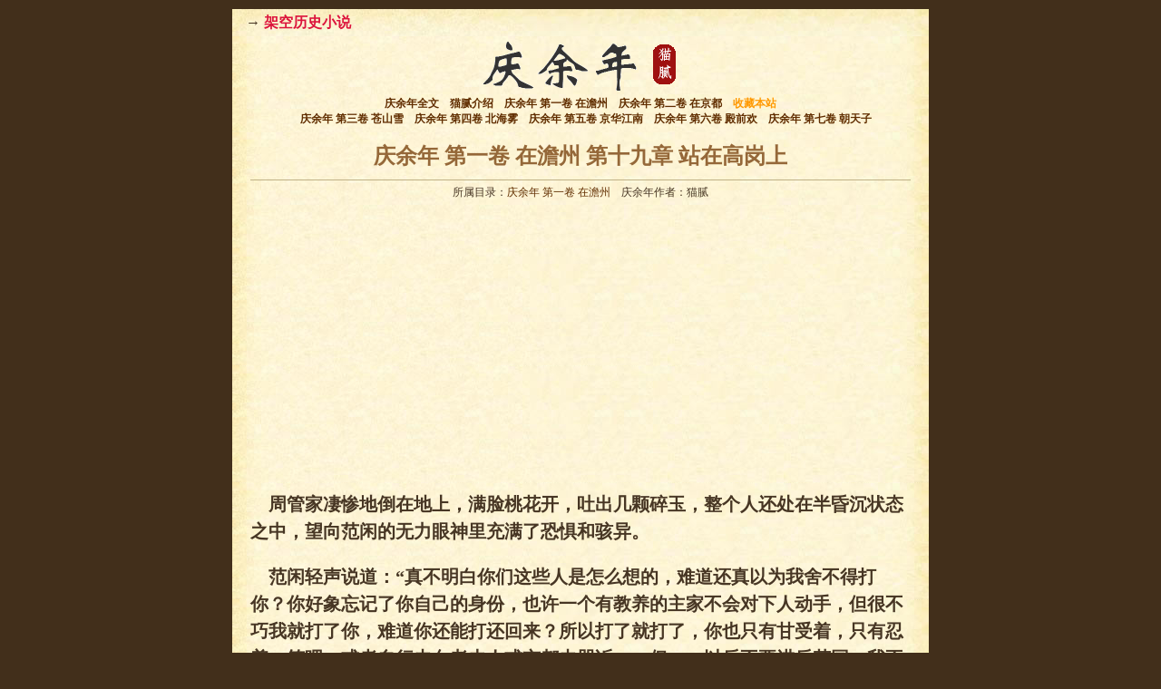

--- FILE ---
content_type: text/html
request_url: https://www.qingyunian.net/538.html
body_size: 11066
content:

<!DOCTYPE html PUBLIC "-//W3C//DTD XHTML 1.0 Transitional//EN" "http://www.w3.org/TR/xhtml1/DTD/xhtml1-transitional.dtd">
<html xmlns="http://www.w3.org/1999/xhtml" lang="zh-CN"
	prefix="og: https://ogp.me/ns#" >
<head profile="http://gmpg.org/xfn/11">
<meta http-equiv="Content-Type" content="text/html; charset=UTF-8" />

<link rel="stylesheet" href="https://www.qingyunian.net/wp-content/themes/qingyunian/style.css" type="text/css" media="screen" />
<link rel="pingback" href="https://www.qingyunian.net/xmlrpc.php" />

		<!-- All in One SEO 4.1.8 -->
		<title>第一卷 在澹州 第十九章 站在高岗上 _庆余年</title>
		<meta name="robots" content="max-image-preview:large" />
		<link rel="canonical" href="https://www.qingyunian.net/538.html" />
		<meta property="og:locale" content="zh_CN" />
		<meta property="og:site_name" content="庆余年 | 猫腻" />
		<meta property="og:type" content="article" />
		<meta property="og:title" content="第一卷 在澹州 第十九章 站在高岗上 _庆余年" />
		<meta property="og:url" content="https://www.qingyunian.net/538.html" />
		<meta property="article:published_time" content="2013-04-12T14:40:24+00:00" />
		<meta property="article:modified_time" content="2013-04-12T14:40:24+00:00" />
		<meta name="twitter:card" content="summary" />
		<meta name="twitter:title" content="第一卷 在澹州 第十九章 站在高岗上 _庆余年" />
		<script type="application/ld+json" class="aioseo-schema">
			{"@context":"https:\/\/schema.org","@graph":[{"@type":"WebSite","@id":"https:\/\/www.qingyunian.net\/#website","url":"https:\/\/www.qingyunian.net\/","name":"\u5e86\u4f59\u5e74","description":"\u732b\u817b","inLanguage":"zh-CN","publisher":{"@id":"https:\/\/www.qingyunian.net\/#organization"}},{"@type":"Organization","@id":"https:\/\/www.qingyunian.net\/#organization","name":"\u5e86\u4f59\u5e74","url":"https:\/\/www.qingyunian.net\/"},{"@type":"BreadcrumbList","@id":"https:\/\/www.qingyunian.net\/538.html#breadcrumblist","itemListElement":[{"@type":"ListItem","@id":"https:\/\/www.qingyunian.net\/#listItem","position":1,"item":{"@type":"WebPage","@id":"https:\/\/www.qingyunian.net\/","name":"\u4e3b\u9801","description":"\u5e86\u4f59\u5e74,\u5e86\u4f59\u5e74\u5168\u6587\u5728\u7ebf\u9605\u8bfb,\u63d0\u4f9b\u5e86\u4f59\u5e741\u5230\u5e86\u4f59\u5e747\u7684\u5168\u6587\u9605\u8bfb\u3002\u300a\u5e86\u4f59\u5e74\u300b\u662f\u732b\u817b\u6240\u8457\u5c0f\u8bf4\uff0c\u9996\u53d1\u4e8e\u8d77\u70b9\u4e2d\u6587\u7f51\u3002\u6545\u4e8b\u8bb2\u8ff0\u79ef\u5584\u4e4b\u5bb6\uff0c\u5fc5\u6709\u4f59\u5e86\uff0c\u7559\u4f59\u5e86\uff0c\u7559\u4f59\u5e86\uff0c\u5ffd\u9047\u6069\u4eba\uff1b\u5e78\u5a18\u4eb2\uff0c\u5e78\u5a18\u4eb2\uff0c\u79ef\u5f97\u9634\u529f\u3002\u529d\u4eba\u751f\uff0c\u6d4e\u56f0\u6276\u7a77\u2026\u2026","url":"https:\/\/www.qingyunian.net\/"}}]},{"@type":"Person","@id":"https:\/\/www.qingyunian.net\/author\/dudu#author","url":"https:\/\/www.qingyunian.net\/author\/dudu","name":"dudu"},{"@type":"WebPage","@id":"https:\/\/www.qingyunian.net\/538.html#webpage","url":"https:\/\/www.qingyunian.net\/538.html","name":"\u7b2c\u4e00\u5377 \u5728\u6fb9\u5dde \u7b2c\u5341\u4e5d\u7ae0 \u7ad9\u5728\u9ad8\u5c97\u4e0a _\u5e86\u4f59\u5e74","inLanguage":"zh-CN","isPartOf":{"@id":"https:\/\/www.qingyunian.net\/#website"},"breadcrumb":{"@id":"https:\/\/www.qingyunian.net\/538.html#breadcrumblist"},"author":"https:\/\/www.qingyunian.net\/author\/dudu#author","creator":"https:\/\/www.qingyunian.net\/author\/dudu#author","datePublished":"2013-04-12T14:40:24+08:00","dateModified":"2013-04-12T14:40:24+08:00"},{"@type":"Article","@id":"https:\/\/www.qingyunian.net\/538.html#article","name":"\u7b2c\u4e00\u5377 \u5728\u6fb9\u5dde \u7b2c\u5341\u4e5d\u7ae0 \u7ad9\u5728\u9ad8\u5c97\u4e0a _\u5e86\u4f59\u5e74","inLanguage":"zh-CN","headline":"\u7b2c\u4e00\u5377 \u5728\u6fb9\u5dde \u7b2c\u5341\u4e5d\u7ae0 \u7ad9\u5728\u9ad8\u5c97\u4e0a","author":{"@id":"https:\/\/www.qingyunian.net\/author\/dudu#author"},"publisher":{"@id":"https:\/\/www.qingyunian.net\/#organization"},"datePublished":"2013-04-12T14:40:24+08:00","dateModified":"2013-04-12T14:40:24+08:00","articleSection":"\u5e86\u4f59\u5e74 \u7b2c\u4e00\u5377 \u5728\u6fb9\u5dde","mainEntityOfPage":{"@id":"https:\/\/www.qingyunian.net\/538.html#webpage"},"isPartOf":{"@id":"https:\/\/www.qingyunian.net\/538.html#webpage"}}]}
		</script>
		<!-- All in One SEO -->

<link rel='dns-prefetch' href='//s.w.org' />
<link rel="alternate" type="application/rss+xml" title="庆余年 &raquo; Feed" href="https://www.qingyunian.net/feed" />
<link rel="alternate" type="application/rss+xml" title="庆余年 &raquo; 评论Feed" href="https://www.qingyunian.net/comments/feed" />
<link rel="alternate" type="application/rss+xml" title="庆余年 &raquo; 第一卷 在澹州 第十九章 站在高岗上评论Feed" href="https://www.qingyunian.net/538.html/feed" />
<script type="text/javascript">
window._wpemojiSettings = {"baseUrl":"https:\/\/s.w.org\/images\/core\/emoji\/13.1.0\/72x72\/","ext":".png","svgUrl":"https:\/\/s.w.org\/images\/core\/emoji\/13.1.0\/svg\/","svgExt":".svg","source":{"concatemoji":"https:\/\/www.qingyunian.net\/wp-includes\/js\/wp-emoji-release.min.js?ver=5.9.12"}};
/*! This file is auto-generated */
!function(e,a,t){var n,r,o,i=a.createElement("canvas"),p=i.getContext&&i.getContext("2d");function s(e,t){var a=String.fromCharCode;p.clearRect(0,0,i.width,i.height),p.fillText(a.apply(this,e),0,0);e=i.toDataURL();return p.clearRect(0,0,i.width,i.height),p.fillText(a.apply(this,t),0,0),e===i.toDataURL()}function c(e){var t=a.createElement("script");t.src=e,t.defer=t.type="text/javascript",a.getElementsByTagName("head")[0].appendChild(t)}for(o=Array("flag","emoji"),t.supports={everything:!0,everythingExceptFlag:!0},r=0;r<o.length;r++)t.supports[o[r]]=function(e){if(!p||!p.fillText)return!1;switch(p.textBaseline="top",p.font="600 32px Arial",e){case"flag":return s([127987,65039,8205,9895,65039],[127987,65039,8203,9895,65039])?!1:!s([55356,56826,55356,56819],[55356,56826,8203,55356,56819])&&!s([55356,57332,56128,56423,56128,56418,56128,56421,56128,56430,56128,56423,56128,56447],[55356,57332,8203,56128,56423,8203,56128,56418,8203,56128,56421,8203,56128,56430,8203,56128,56423,8203,56128,56447]);case"emoji":return!s([10084,65039,8205,55357,56613],[10084,65039,8203,55357,56613])}return!1}(o[r]),t.supports.everything=t.supports.everything&&t.supports[o[r]],"flag"!==o[r]&&(t.supports.everythingExceptFlag=t.supports.everythingExceptFlag&&t.supports[o[r]]);t.supports.everythingExceptFlag=t.supports.everythingExceptFlag&&!t.supports.flag,t.DOMReady=!1,t.readyCallback=function(){t.DOMReady=!0},t.supports.everything||(n=function(){t.readyCallback()},a.addEventListener?(a.addEventListener("DOMContentLoaded",n,!1),e.addEventListener("load",n,!1)):(e.attachEvent("onload",n),a.attachEvent("onreadystatechange",function(){"complete"===a.readyState&&t.readyCallback()})),(n=t.source||{}).concatemoji?c(n.concatemoji):n.wpemoji&&n.twemoji&&(c(n.twemoji),c(n.wpemoji)))}(window,document,window._wpemojiSettings);
</script>
<style type="text/css">
img.wp-smiley,
img.emoji {
	display: inline !important;
	border: none !important;
	box-shadow: none !important;
	height: 1em !important;
	width: 1em !important;
	margin: 0 0.07em !important;
	vertical-align: -0.1em !important;
	background: none !important;
	padding: 0 !important;
}
</style>
	<link rel='stylesheet' id='wp-block-library-css'  href='https://www.qingyunian.net/wp-includes/css/dist/block-library/style.min.css?ver=5.9.12' type='text/css' media='all' />
<style id='global-styles-inline-css' type='text/css'>
body{--wp--preset--color--black: #000000;--wp--preset--color--cyan-bluish-gray: #abb8c3;--wp--preset--color--white: #ffffff;--wp--preset--color--pale-pink: #f78da7;--wp--preset--color--vivid-red: #cf2e2e;--wp--preset--color--luminous-vivid-orange: #ff6900;--wp--preset--color--luminous-vivid-amber: #fcb900;--wp--preset--color--light-green-cyan: #7bdcb5;--wp--preset--color--vivid-green-cyan: #00d084;--wp--preset--color--pale-cyan-blue: #8ed1fc;--wp--preset--color--vivid-cyan-blue: #0693e3;--wp--preset--color--vivid-purple: #9b51e0;--wp--preset--gradient--vivid-cyan-blue-to-vivid-purple: linear-gradient(135deg,rgba(6,147,227,1) 0%,rgb(155,81,224) 100%);--wp--preset--gradient--light-green-cyan-to-vivid-green-cyan: linear-gradient(135deg,rgb(122,220,180) 0%,rgb(0,208,130) 100%);--wp--preset--gradient--luminous-vivid-amber-to-luminous-vivid-orange: linear-gradient(135deg,rgba(252,185,0,1) 0%,rgba(255,105,0,1) 100%);--wp--preset--gradient--luminous-vivid-orange-to-vivid-red: linear-gradient(135deg,rgba(255,105,0,1) 0%,rgb(207,46,46) 100%);--wp--preset--gradient--very-light-gray-to-cyan-bluish-gray: linear-gradient(135deg,rgb(238,238,238) 0%,rgb(169,184,195) 100%);--wp--preset--gradient--cool-to-warm-spectrum: linear-gradient(135deg,rgb(74,234,220) 0%,rgb(151,120,209) 20%,rgb(207,42,186) 40%,rgb(238,44,130) 60%,rgb(251,105,98) 80%,rgb(254,248,76) 100%);--wp--preset--gradient--blush-light-purple: linear-gradient(135deg,rgb(255,206,236) 0%,rgb(152,150,240) 100%);--wp--preset--gradient--blush-bordeaux: linear-gradient(135deg,rgb(254,205,165) 0%,rgb(254,45,45) 50%,rgb(107,0,62) 100%);--wp--preset--gradient--luminous-dusk: linear-gradient(135deg,rgb(255,203,112) 0%,rgb(199,81,192) 50%,rgb(65,88,208) 100%);--wp--preset--gradient--pale-ocean: linear-gradient(135deg,rgb(255,245,203) 0%,rgb(182,227,212) 50%,rgb(51,167,181) 100%);--wp--preset--gradient--electric-grass: linear-gradient(135deg,rgb(202,248,128) 0%,rgb(113,206,126) 100%);--wp--preset--gradient--midnight: linear-gradient(135deg,rgb(2,3,129) 0%,rgb(40,116,252) 100%);--wp--preset--duotone--dark-grayscale: url('#wp-duotone-dark-grayscale');--wp--preset--duotone--grayscale: url('#wp-duotone-grayscale');--wp--preset--duotone--purple-yellow: url('#wp-duotone-purple-yellow');--wp--preset--duotone--blue-red: url('#wp-duotone-blue-red');--wp--preset--duotone--midnight: url('#wp-duotone-midnight');--wp--preset--duotone--magenta-yellow: url('#wp-duotone-magenta-yellow');--wp--preset--duotone--purple-green: url('#wp-duotone-purple-green');--wp--preset--duotone--blue-orange: url('#wp-duotone-blue-orange');--wp--preset--font-size--small: 13px;--wp--preset--font-size--medium: 20px;--wp--preset--font-size--large: 36px;--wp--preset--font-size--x-large: 42px;}.has-black-color{color: var(--wp--preset--color--black) !important;}.has-cyan-bluish-gray-color{color: var(--wp--preset--color--cyan-bluish-gray) !important;}.has-white-color{color: var(--wp--preset--color--white) !important;}.has-pale-pink-color{color: var(--wp--preset--color--pale-pink) !important;}.has-vivid-red-color{color: var(--wp--preset--color--vivid-red) !important;}.has-luminous-vivid-orange-color{color: var(--wp--preset--color--luminous-vivid-orange) !important;}.has-luminous-vivid-amber-color{color: var(--wp--preset--color--luminous-vivid-amber) !important;}.has-light-green-cyan-color{color: var(--wp--preset--color--light-green-cyan) !important;}.has-vivid-green-cyan-color{color: var(--wp--preset--color--vivid-green-cyan) !important;}.has-pale-cyan-blue-color{color: var(--wp--preset--color--pale-cyan-blue) !important;}.has-vivid-cyan-blue-color{color: var(--wp--preset--color--vivid-cyan-blue) !important;}.has-vivid-purple-color{color: var(--wp--preset--color--vivid-purple) !important;}.has-black-background-color{background-color: var(--wp--preset--color--black) !important;}.has-cyan-bluish-gray-background-color{background-color: var(--wp--preset--color--cyan-bluish-gray) !important;}.has-white-background-color{background-color: var(--wp--preset--color--white) !important;}.has-pale-pink-background-color{background-color: var(--wp--preset--color--pale-pink) !important;}.has-vivid-red-background-color{background-color: var(--wp--preset--color--vivid-red) !important;}.has-luminous-vivid-orange-background-color{background-color: var(--wp--preset--color--luminous-vivid-orange) !important;}.has-luminous-vivid-amber-background-color{background-color: var(--wp--preset--color--luminous-vivid-amber) !important;}.has-light-green-cyan-background-color{background-color: var(--wp--preset--color--light-green-cyan) !important;}.has-vivid-green-cyan-background-color{background-color: var(--wp--preset--color--vivid-green-cyan) !important;}.has-pale-cyan-blue-background-color{background-color: var(--wp--preset--color--pale-cyan-blue) !important;}.has-vivid-cyan-blue-background-color{background-color: var(--wp--preset--color--vivid-cyan-blue) !important;}.has-vivid-purple-background-color{background-color: var(--wp--preset--color--vivid-purple) !important;}.has-black-border-color{border-color: var(--wp--preset--color--black) !important;}.has-cyan-bluish-gray-border-color{border-color: var(--wp--preset--color--cyan-bluish-gray) !important;}.has-white-border-color{border-color: var(--wp--preset--color--white) !important;}.has-pale-pink-border-color{border-color: var(--wp--preset--color--pale-pink) !important;}.has-vivid-red-border-color{border-color: var(--wp--preset--color--vivid-red) !important;}.has-luminous-vivid-orange-border-color{border-color: var(--wp--preset--color--luminous-vivid-orange) !important;}.has-luminous-vivid-amber-border-color{border-color: var(--wp--preset--color--luminous-vivid-amber) !important;}.has-light-green-cyan-border-color{border-color: var(--wp--preset--color--light-green-cyan) !important;}.has-vivid-green-cyan-border-color{border-color: var(--wp--preset--color--vivid-green-cyan) !important;}.has-pale-cyan-blue-border-color{border-color: var(--wp--preset--color--pale-cyan-blue) !important;}.has-vivid-cyan-blue-border-color{border-color: var(--wp--preset--color--vivid-cyan-blue) !important;}.has-vivid-purple-border-color{border-color: var(--wp--preset--color--vivid-purple) !important;}.has-vivid-cyan-blue-to-vivid-purple-gradient-background{background: var(--wp--preset--gradient--vivid-cyan-blue-to-vivid-purple) !important;}.has-light-green-cyan-to-vivid-green-cyan-gradient-background{background: var(--wp--preset--gradient--light-green-cyan-to-vivid-green-cyan) !important;}.has-luminous-vivid-amber-to-luminous-vivid-orange-gradient-background{background: var(--wp--preset--gradient--luminous-vivid-amber-to-luminous-vivid-orange) !important;}.has-luminous-vivid-orange-to-vivid-red-gradient-background{background: var(--wp--preset--gradient--luminous-vivid-orange-to-vivid-red) !important;}.has-very-light-gray-to-cyan-bluish-gray-gradient-background{background: var(--wp--preset--gradient--very-light-gray-to-cyan-bluish-gray) !important;}.has-cool-to-warm-spectrum-gradient-background{background: var(--wp--preset--gradient--cool-to-warm-spectrum) !important;}.has-blush-light-purple-gradient-background{background: var(--wp--preset--gradient--blush-light-purple) !important;}.has-blush-bordeaux-gradient-background{background: var(--wp--preset--gradient--blush-bordeaux) !important;}.has-luminous-dusk-gradient-background{background: var(--wp--preset--gradient--luminous-dusk) !important;}.has-pale-ocean-gradient-background{background: var(--wp--preset--gradient--pale-ocean) !important;}.has-electric-grass-gradient-background{background: var(--wp--preset--gradient--electric-grass) !important;}.has-midnight-gradient-background{background: var(--wp--preset--gradient--midnight) !important;}.has-small-font-size{font-size: var(--wp--preset--font-size--small) !important;}.has-medium-font-size{font-size: var(--wp--preset--font-size--medium) !important;}.has-large-font-size{font-size: var(--wp--preset--font-size--large) !important;}.has-x-large-font-size{font-size: var(--wp--preset--font-size--x-large) !important;}
</style>
<link rel="https://api.w.org/" href="https://www.qingyunian.net/wp-json/" /><link rel="alternate" type="application/json" href="https://www.qingyunian.net/wp-json/wp/v2/posts/538" /><link rel="EditURI" type="application/rsd+xml" title="RSD" href="https://www.qingyunian.net/xmlrpc.php?rsd" />
<link rel="wlwmanifest" type="application/wlwmanifest+xml" href="https://www.qingyunian.net/wp-includes/wlwmanifest.xml" /> 
<meta name="generator" content="WordPress 5.9.12" />
<link rel='shortlink' href='https://www.qingyunian.net/?p=538' />
<link rel="alternate" type="application/json+oembed" href="https://www.qingyunian.net/wp-json/oembed/1.0/embed?url=https%3A%2F%2Fwww.qingyunian.net%2F538.html" />
<link rel="alternate" type="text/xml+oembed" href="https://www.qingyunian.net/wp-json/oembed/1.0/embed?url=https%3A%2F%2Fwww.qingyunian.net%2F538.html&#038;format=xml" />
<style type="text/css">.recentcomments a{display:inline !important;padding:0 !important;margin:0 !important;}</style><script type="text/javascript">
window.google_analytics_uacct = "UA-8619527-18";
</script>
</head>
<body class="post-template-default single single-post postid-538 single-format-standard zh">
<div class="top">
    <div style="float:left;font-size:16px;padding:5px 5px 0 15px;font-weight:bold">
     →  <a style="color:#dc143c;" target="_blank" href="https://www.51shucheng.net/jiakong" title="架空历史小说">架空历史小说</a>
    </div>
</div>
<div class="nav">
	<div class="logo">
        <a href="https://www.qingyunian.net/"><img alt="庆余年全文在线阅读" src="/wp-content/themes/qingyunian/images/logo.png" border="0" /></a>
    </div>
	<div class="dh">
    <a href="https://www.qingyunian.net/">庆余年全文</a>&nbsp;&nbsp;&nbsp;
    <a href="https://www.qingyunian.net/maoni" target="_blank">猫腻介绍</a>&nbsp;&nbsp;&nbsp;
    <a href="https://www.qingyunian.net/qingyunian1" title="庆余年 第一卷 在澹州">庆余年 第一卷 在澹州</a>&nbsp;&nbsp;&nbsp;
    <a href="https://www.qingyunian.net/qingyunian2" title="庆余年 第二卷 在京都">庆余年 第二卷 在京都</a>&nbsp;&nbsp;&nbsp;
    <a href="javascript:void(0)" target="_self" onclick="javascript:window.external.addFavorite('http://www.qingyunian.net','庆余年全文在线阅读')"><font color="#FF9900">收藏本站</font></a><br />&nbsp;&nbsp;&nbsp;
    <a href="https://www.qingyunian.net/qingyunian3" title="庆余年 第三卷 苍山雪">庆余年 第三卷 苍山雪</a>&nbsp;&nbsp;&nbsp;
    <a href="https://www.qingyunian.net/qingyunian4" title="庆余年 第四卷 北海雾">庆余年 第四卷 北海雾</a>&nbsp;&nbsp;&nbsp;
    <a href="https://www.qingyunian.net/qingyunian5" title="庆余年 第五卷 京华江南">庆余年 第五卷 京华江南</a>&nbsp;&nbsp;&nbsp;
    <a href="https://www.qingyunian.net/qingyunian6" title="庆余年 第六卷 殿前欢">庆余年 第六卷 殿前欢</a>&nbsp;&nbsp;&nbsp;
    <a href="https://www.qingyunian.net/qingyunian7" title="庆余年 第七卷 朝天子">庆余年 第七卷 朝天子</a>
    </div>
</div>


<div class="main">
        <h1>庆余年 第一卷 在澹州 第十九章 站在高岗上</h1>
    <div class="info">所属目录：<a href="https://www.qingyunian.net/qingyunian1" rel="category tag">庆余年 第一卷 在澹州</a>&nbsp;&nbsp;&nbsp;&nbsp;庆余年作者：猫腻</div>
	<div class="content" >
<div style="margin:15px 0px 0px 10px; float:left">
<script async src="https://pagead2.googlesyndication.com/pagead/js/adsbygoogle.js"></script>
<!-- qyn-left-336x280 -->
<ins class="adsbygoogle"
     style="display:inline-block;width:336px;height:280px"
     data-ad-client="ca-pub-9405492286923119"
     data-ad-slot="4163907396"></ins>
<script>
     (adsbygoogle = window.adsbygoogle || []).push({});
</script>
</div>
<div style="margin:15px 10px 0px 0px; float:right">
<script async src="https://pagead2.googlesyndication.com/pagead/js/adsbygoogle.js"></script>
<!-- qyn-right-336x280 -->
<ins class="adsbygoogle"
     style="display:inline-block;width:336px;height:280px"
     data-ad-client="ca-pub-9405492286923119"
     data-ad-slot="6838172196"></ins>
<script>
     (adsbygoogle = window.adsbygoogle || []).push({});
</script>
</div>
<div style="clear:both"></div>
	<p>&nbsp;&nbsp;&nbsp;&nbsp;周管家凄惨地倒在地上，满脸桃花开，吐出几颗碎玉，整个人还处在半昏沉状态之中，望向范闲的无力眼神里充满了恐惧和骇异。</p>
<p>&nbsp;&nbsp;&nbsp;&nbsp;范闲轻声说道：“真不明白你们这些人是怎么想的，难道还真以为我舍不得打你？你好象忘记了你自己的身份，也许一个有教养的主家不会对下人动手，但很不巧我就打了你，难道你还能打还回来？所以打了就打了，你也只有甘受着，只有忍着，笑吧，或者自行去向老夫人或京都去哭诉……但……以后不要进后花园，我不喜欢看见你。”</p>
<p>&nbsp;&nbsp;&nbsp;&nbsp;说完这句话，他掸了掸裤上灰尘，转身上阶，向板凳目瞪口呆的思思轻声说了句要出去，就离开了伯爵别府。</p>
<p>&nbsp;&nbsp;&nbsp;&nbsp;在他的身后，丫环下人们的脸上不由自主地浮现出畏惧的表情，谁也想不到这个温柔可爱的男孩竟然也有如此暴戾的一面，这种反差震慑了众人的心神，所以觉得格外恐怖。</p>
<p>&nbsp;&nbsp;&nbsp;&nbsp;这个时候老夫人也来到了后花园，看着躺在地上捂脸唤痛的管家，想到那个孩子，眼光里不自禁露出一丝意味深长的笑意。</p>
<p>&nbsp;&nbsp;&nbsp;&nbsp;去年赶大丫环出府，今天一耳光把周管家扇的不识天地五方，十二岁的范闲终于成功在伯爵别府里树立了自己的些许威严。</p>
<p>&nbsp;&nbsp;&nbsp;&nbsp;……</p>
<p>&nbsp;&nbsp;&nbsp;&nbsp;……</p>
<p>&nbsp;&nbsp;&nbsp;&nbsp;澹州港往西十里的海边，是一片礁石密集的险恶地带，海风卷着蓝水往这处扑来，然后在坚硬的岩石上砸的粉碎，激起一大片雪沫子。</p>
<p>&nbsp;&nbsp;&nbsp;&nbsp;东面有一道很狭窄的小路在怪石里时隐时现，范闲从那条小路里走了过来，将身体转了过来，背对着大海的方向，听着身后震耳欲聋的声音，抬头望去。</p>
<p>&nbsp;&nbsp;&nbsp;&nbsp;在他的身前，是一道陡峭的悬崖，这座海边山峰平空而生，天地造化而成，山后是绵延数百里的原始森林和沼泽，根本不可能绕路登临峰顶。如果想要上到峰顶，就只有从悬崖这边攀爬上去。</p>
<p>&nbsp;&nbsp;&nbsp;&nbsp;范闲看了一眼悬崖的表面，眉头微皱，在脑海中顿时将那条自己经常攀爬的线路找了出来，只是这几天海边风大，原本有些伸出崖面借力的石块已经变得簌松，今天如果要爬上去，一定要小心一些。</p>
<script async src="//pagead2.googlesyndication.com/pagead/js/adsbygoogle.js"></script>
<ins class="adsbygoogle"
     style="display:block; text-align:center;"
     data-ad-layout="in-article"
     data-ad-format="fluid"
     data-ad-client="ca-pub-9405492286923119"
     data-ad-slot="2853161762"></ins>
<script>
     (adsbygoogle = window.adsbygoogle || []).push({});
</script>
<p>&nbsp;&nbsp;&nbsp;&nbsp;身后的海浪扑打着黑色礁石，却没有办法越过那些石头无情而冷漠的阻隔，只是送了些海水到浅滩，让这里的沙砾比别的地方显得潮湿许多。他的双脚在沙砾里，鞋边有些湿了，浸着脚很不舒服。</p>
<p>&nbsp;&nbsp;&nbsp;&nbsp;脱下鞋子，放在悬崖下一个干净的小陷坑里，范闲又找了些干糙的沙子擦在手掌上，开始调息自己体内的真气。做好了准备，右手稳定地搭在悬崖上毫不起眼的一个突起上，微微**，整个人的身体，便悬空而起，轻飘飘地向上攀去。</p>
<p>&nbsp;&nbsp;&nbsp;&nbsp;他爬行的速度很快，整个人的身体都紧贴着崖面，看上去就像是某种擅长爬岩奇异的动物，每一次探手、落脚，以及每一次**都显得十分柔顺和自由，根本感觉不到十分的**。</p>
<p>&nbsp;&nbsp;&nbsp;&nbsp;不一会儿功夫，他的人已经快要爬到崖顶，四周的海风打着旋跑到了他的身边，吹拂散去他身体因为运动而带出来的热量和汗液，让他感觉十分舒服。</p>
<p>&nbsp;&nbsp;&nbsp;&nbsp;“靖哥哥估计也没有自己爬的快，不过山顶那瞎子可比马钰要狠多了……”</p>
<p>&nbsp;&nbsp;&nbsp;&nbsp;范闲一面爬一面想着刚才在府里花园中发生的事情，总感觉事情有些怪异，那位二太太的心腹管家既然老实了一年多，为什么偏偏今天会有些失策，给了自己机会。</p>
<p>&nbsp;&nbsp;&nbsp;&nbsp;海风中带着湿气，所以裸露在外面的岩石上面都有些滑溜，范闲看着要到峰顶，心神有些放松，又在想着家里的那些事情，所以走了一下神，右手一滑，险些掉了下去。</p>
<p>&nbsp;&nbsp;&nbsp;&nbsp;看似惊险，但范闲并不怎么惊慌，左手之上贯注了自己体内霸道的真气，三根手指紧紧地捏住自己唯一可以借力的石角，微微颤抖的手指似乎深深地嵌进了石头中，牢不可脱。</p>
<p>&nbsp;&nbsp;&nbsp;&nbsp;一只木棍从他的头顶伸了下来，示意他抓住。</p>
<p>&nbsp;&nbsp;&nbsp;&nbsp;范闲似乎很逃避这根木棍，看也不看，身体荡了回来，脚尖在崖面上一蹬，整个人借力向上一跃，险之又险地上了峰顶。</p>
<p>&nbsp;&nbsp;&nbsp;&nbsp;“不够专心，是会让人送命的。”</p>
<p>&nbsp;&nbsp;&nbsp;&nbsp;在峰顶悬崖边上，一身粗布衣衫的五竹迎着海风站立，眼睛上一如既往蒙着那块黑布。</p>
<p>&nbsp;&nbsp;&nbsp;&nbsp;范闲没有理他，自顾自盘膝坐了下来，调整了一会儿，才站起身来，对他讲了今天伯爵别府发生的事情，以及自己的疑惑，想从五竹这里寻求到一个确定的答案。</p>
<p>&nbsp;&nbsp;&nbsp;&nbsp;五竹冷漠说道：“你觉得自己的一耳光能够让管家收敛些？”</p>
<p>&nbsp;&nbsp;&nbsp;&nbsp;“能，只要奶奶站在我这一边。”范闲低头道，虽然他刚才并没有用真气，但这些年来藏在他少年瘦弱身体里的强大力量，是真的很可怕。而且最关键是当时他所展现出来的阴郁气质，真的很恐怖。</p>
<p>&nbsp;&nbsp;&nbsp;&nbsp;“那就行了。”五竹似乎不太喜欢探讨这个问题。</p>
<p>&nbsp;&nbsp;&nbsp;&nbsp;“我只是疑惑，为什么管家今天会惹事，他已经在澹州港夹着尾巴过了一年半，一般情况下，实在是没有理由此时露出真实的丑陋嘴脸，除非……他觉得自己忍的很辛苦，而马上澹州将要发生什么事情，在他的眼里，我已经不再对京都那位小主子构成任何危险，所以没必要再刻意讨好我。”</p>
<p>&nbsp;&nbsp;&nbsp;&nbsp;范闲自嘲的笑容浮现在他稚嫩的少年脸庞上，看上去很不协调。</p>
<p>&nbsp;&nbsp;&nbsp;&nbsp;说来真的很奇怪，如果说费介对于范闲的早熟还有几丝疑惑和惊惧，那五竹则是对这个问题毫不关心，似乎范闲就算变成一个老树妖，只要还是范闲，五竹就不会有任何的反应。</p>
<p>&nbsp;&nbsp;&nbsp;&nbsp;范闲心想，可能是因为对方是个瞎子，所以看不到自己经常无意间流露出来的那些神情，那些不应该出现在小孩子脸上的神情。</p>
<p>&nbsp;&nbsp;&nbsp;&nbsp;五竹忽然说道：“这是小事。”显然他觉得范闲刚才的分析显得过于郑重其事。</p>
<p>&nbsp;&nbsp;&nbsp;&nbsp;“我猜测有人会来杀我，这也是小事？”范闲呵呵笑着。</p>
<p>&nbsp;&nbsp;&nbsp;&nbsp;五竹冷漠地回答道：“我和费介教了你这么多，如果你还不能处理这种小事，那才是出了大事。”</p>
<p>&nbsp;&nbsp;&nbsp;&nbsp;范闲略略思忖一下，认可了这个事实，明白五竹叔不会代自己处理这次的事情。</p>
<p>&nbsp;&nbsp;&nbsp;&nbsp;“开始吧。”</p>
<p>&nbsp;&nbsp;&nbsp;&nbsp;“是。”</p>
<p>&nbsp;&nbsp;&nbsp;&nbsp;……</p>
<p>&nbsp;&nbsp;&nbsp;&nbsp;……</p>
<p>&nbsp;&nbsp;&nbsp;&nbsp;许久之后，在悬崖上方偏僻处，范闲**着上身，可怜兮兮地对着那边呻吟道：“再来……”</p>
<p>&nbsp;&nbsp;&nbsp;&nbsp;话音刚刚飘出悬崖，一根木棍就无由从天而来，狠狠地敲在了他的后背上，发出砰的一声闷响。</p>
<div style="clear:both"></div>
<div style="margin:15px 0px 0px 10px; float:left">
<script async src="https://pagead2.googlesyndication.com/pagead/js/adsbygoogle.js"></script>
<!-- gyn-www-btm-left -->
<ins class="adsbygoogle"
     style="display:inline-block;width:336px;height:280px"
     data-ad-client="ca-pub-9405492286923119"
     data-ad-slot="2418652692"></ins>
<script>
     (adsbygoogle = window.adsbygoogle || []).push({});
</script>
</div>
<div style="margin:15px 10px 0px 0px; float:right">
<script async src="https://pagead2.googlesyndication.com/pagead/js/adsbygoogle.js"></script>
<!-- gyn-www-btm-right -->
<ins class="adsbygoogle"
     style="display:inline-block;width:336px;height:280px"
     data-ad-client="ca-pub-9405492286923119"
     data-ad-slot="9991727247"></ins>
<script>
     (adsbygoogle = window.adsbygoogle || []).push({});
</script>
</div>
<div style="clear:both"></div>
    <p>下一章：<a href="https://www.qingyunian.net/539.html" rel="next">第一卷 在澹州 第二十章 痛</a><br />
    上一章：<a href="https://www.qingyunian.net/537.html" rel="prev">第一卷 在澹州 第十八章 脸面问题</a><br />
 	</p>

<div class="ad-728x90" style="margin:5px auto">
<script async src="https://pagead2.googlesyndication.com/pagead/js/adsbygoogle.js"></script>
<!-- qyn-www-read-728x90 -->
<ins class="adsbygoogle"
     style="display:inline-block;width:728px;height:90px"
     data-ad-client="ca-pub-9405492286923119"
     data-ad-slot="3041469229"></ins>
<script>
     (adsbygoogle = window.adsbygoogle || []).push({});
</script>
</div>    
    
<!-- You can start editing here. -->


			<!-- If comments are open, but there are no comments. -->

	 


<div id="respond">

<h3>发表评论</h3>

<div id="cancel-comment-reply"> 
	<small><a rel="nofollow" id="cancel-comment-reply-link" href="/538.html#respond" style="display:none;">点击这里取消回复。</a></small>
</div> 


<form action="https://www.qingyunian.net/wp-comments-post.php" method="post" id="commentform">


<p><label for="author"><small>昵称：</small></label><input type="text" name="author" id="author" value="" size="22" tabindex="1"  /></p>

<!-- 
<p><input type="text" name="email" id="email" value="" size="22" tabindex="2"  />
<label for="email"><small>邮件地址(不会被公开) </small></label></p> 

<p><input type="text" name="url" id="url" value="" size="22" tabindex="3" />
<label for="url"><small>网站</small></label></p>
-->


<!--<p><small><strong>XHTML：</strong>您可以使用这些标签：<code>&lt;a href=&quot;&quot; title=&quot;&quot;&gt; &lt;abbr title=&quot;&quot;&gt; &lt;acronym title=&quot;&quot;&gt; &lt;b&gt; &lt;blockquote cite=&quot;&quot;&gt; &lt;cite&gt; &lt;code&gt; &lt;del datetime=&quot;&quot;&gt; &lt;em&gt; &lt;i&gt; &lt;q cite=&quot;&quot;&gt; &lt;s&gt; &lt;strike&gt; &lt;strong&gt; </code></small></p>-->

<p><textarea name="comment" id="comment" cols="58" rows="10" tabindex="4"></textarea></p>

<p><input name="submit" type="submit" id="submit" tabindex="5" value="提交评论" />
<input type='hidden' name='comment_post_ID' value='538' id='comment_post_ID' />
<input type='hidden' name='comment_parent' id='comment_parent' value='0' />
 
</p>

</form>

</div>

	</div>
    </div>

<div class="bg">
<div class="left_bg">
	<div class="box_header">最新章节</div>
        <div class="box_body">
          <ul>
          	<li><a href='https://www.qingyunian.net/886.html'>第七卷 朝天子 后记</a></li>
	<li><a href='https://www.qingyunian.net/885.html'>第七卷 朝天子 七</a></li>
	<li><a href='https://www.qingyunian.net/884.html'>第七卷 朝天子 六</a></li>
	<li><a href='https://www.qingyunian.net/883.html'>第七卷 朝天子 四</a></li>
	<li><a href='https://www.qingyunian.net/882.html'>第七卷 朝天子 三</a></li>
	<li><a href='https://www.qingyunian.net/881.html'>第七卷 朝天子 二</a></li>
	<li><a href='https://www.qingyunian.net/880.html'>第七卷 朝天子 九 路过庆国的女子，叶轻眉</a></li>
	<li><a href='https://www.qingyunian.net/879.html'>第七卷 朝天子 七 四大宗师</a></li>
	<li><a href='https://www.qingyunian.net/878.html'>第七卷 朝天子 六 那些老去的母亲</a></li>
	<li><a href='https://www.qingyunian.net/877.html'>第七卷 朝天子 四 庄墨韩</a></li>
           </ul>
        </div>
	</div>

<div class="right_bg">
	<div class="box_header">随机推荐</div>
	<div class="box_body">
	  <ul>
         <li><a href="https://www.qingyunian.net/245.html">第四卷 北海雾 第七十四章 巷中杀人</a></li>
   <li><a href="https://www.qingyunian.net/588.html">第六卷 殿前欢 第七十五章 为人父母者</a></li>
   <li><a href="https://www.qingyunian.net/434.html">第六卷 殿前欢 第九章 提督府内一场戏</a></li>
   <li><a href="https://www.qingyunian.net/68.html">第二卷 在京都 第十四章 监察院内外</a></li>
   <li><a href="https://www.qingyunian.net/115.html">第二卷 在京都 第六十一章</a></li>
   <li><a href="https://www.qingyunian.net/674.html">第六卷 殿前欢 第一百六十一章 王道</a></li>
   <li><a href="https://www.qingyunian.net/162.html">第三卷 苍山雪 第四十一章 诗集与言纸</a></li>
   <li><a href="https://www.qingyunian.net/312.html">第五卷 京华江南 第四十二章 京都外的夜</a></li>
   <li><a href="https://www.qingyunian.net/289.html">第五卷 京华江南 第十九章 宫前对峙</a></li>
   <li><a href="https://www.qingyunian.net/738.html">第七卷 朝天子 第四十七章 拔剑四顾心茫然</a></li>
	  </ul>
	</div>
  </div>
</div>

<div class="footer">
  <div class="search_bg">
    <form class="search_form" method="get" id="searchform" action="/">
	  <input class="search_txt" type="text" value="" name="s" id="s" />
	  <input class="search_button" type="submit" id="searchsubmit" value="站内搜索" />
	</form>
  </div>
  <div class="copyright">Copyright &copy; 2013 猫腻 庆余年 <a href="https://www.51shucheng.net" target="_blank">无忧书城</a></div>
</div>


<!-- Google tag (gtag.js) -->
<script async src="https://www.googletagmanager.com/gtag/js?id=G-8GLH0ZS72M"></script>
<script>
  window.dataLayer = window.dataLayer || [];
  function gtag(){dataLayer.push(arguments);}
  gtag('js', new Date());

  gtag('config', 'G-8GLH0ZS72M');
</script>
<script defer src="https://static.cloudflareinsights.com/beacon.min.js/vcd15cbe7772f49c399c6a5babf22c1241717689176015" integrity="sha512-ZpsOmlRQV6y907TI0dKBHq9Md29nnaEIPlkf84rnaERnq6zvWvPUqr2ft8M1aS28oN72PdrCzSjY4U6VaAw1EQ==" data-cf-beacon='{"version":"2024.11.0","token":"c87013ba7cd7409d9bc9d8dca81016a0","r":1,"server_timing":{"name":{"cfCacheStatus":true,"cfEdge":true,"cfExtPri":true,"cfL4":true,"cfOrigin":true,"cfSpeedBrain":true},"location_startswith":null}}' crossorigin="anonymous"></script>
</body>
</html>

<!-- Dynamic page generated in 0.155 seconds. -->
<!-- Cached page generated by WP-Super-Cache on 2026-01-20 10:30:52 -->

<!-- super cache -->

--- FILE ---
content_type: text/html; charset=utf-8
request_url: https://www.google.com/recaptcha/api2/aframe
body_size: 247
content:
<!DOCTYPE HTML><html><head><meta http-equiv="content-type" content="text/html; charset=UTF-8"></head><body><script nonce="3huSBOXsqk01JqAMad8Evg">/** Anti-fraud and anti-abuse applications only. See google.com/recaptcha */ try{var clients={'sodar':'https://pagead2.googlesyndication.com/pagead/sodar?'};window.addEventListener("message",function(a){try{if(a.source===window.parent){var b=JSON.parse(a.data);var c=clients[b['id']];if(c){var d=document.createElement('img');d.src=c+b['params']+'&rc='+(localStorage.getItem("rc::a")?sessionStorage.getItem("rc::b"):"");window.document.body.appendChild(d);sessionStorage.setItem("rc::e",parseInt(sessionStorage.getItem("rc::e")||0)+1);localStorage.setItem("rc::h",'1768876826647');}}}catch(b){}});window.parent.postMessage("_grecaptcha_ready", "*");}catch(b){}</script></body></html>